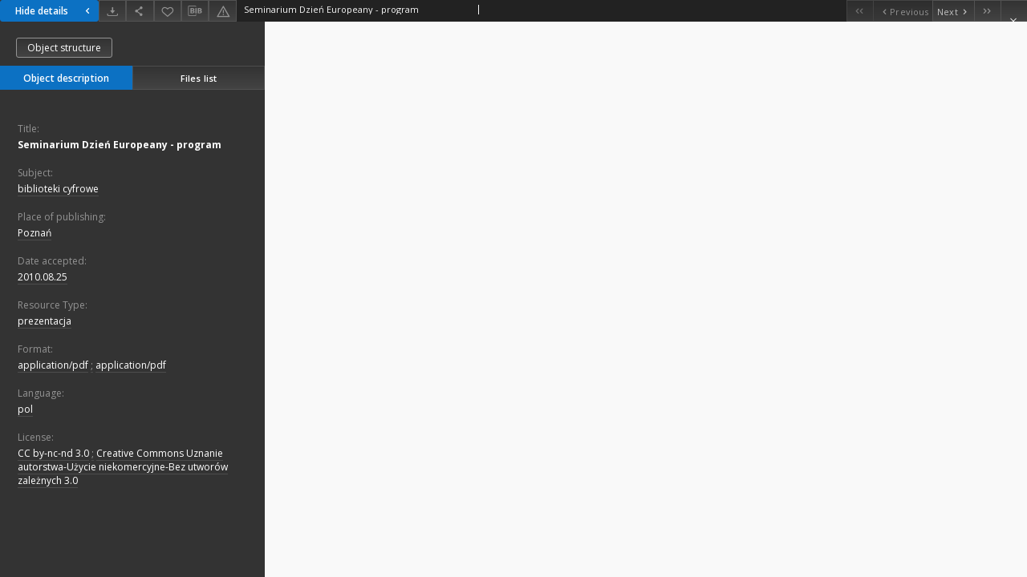

--- FILE ---
content_type: text/html;charset=utf-8
request_url: https://lib.psnc.pl/dlibra/publication/403/edition/336/content?ref=main
body_size: 4386
content:
<!doctype html>
<html lang="en">
	<head>
		


<meta charset="utf-8">
<meta http-equiv="X-UA-Compatible" content="IE=edge">
<meta name="viewport" content="width=device-width, initial-scale=1">


<title>Seminarium Dzie&#324; Europeany - program - PSNC Repository</title>
<meta name="Description" content="Nasza Biblioteka Cyfrowa is... Here put the description for the main page matadata, visible e.g. when sharing on Facebook." />

<meta property="og:url"                content="https://lib.psnc.pl/dlibra/publication/403/edition/336/content" />
<meta property="og:type"               content="Object" />
<meta property="og:title"              content="Seminarium Dzie&#324; Europeany - program - PSNC Repository" />
<meta property="og:description"        content="Nasza Biblioteka Cyfrowa is... Here put the description for the main page matadata, visible e.g. when sharing on Facebook." />
<meta property="og:image"              content="https://lib.psnc.pl/style/dlibra/default/img/items/book-without-img.svg" />

<link rel="icon" type="image/png" href="https://lib.psnc.pl/style/common/img/icons/favicon.png" sizes="16x16"> 
<link rel="apple-touch-icon" href="https://lib.psnc.pl/style/common/img/icons/apple-touch-icon.png">


<link rel="stylesheet" href="https://lib.psnc.pl/style/dlibra/default/css/libs.css?20210805152927">
<link rel="stylesheet" href="https://lib.psnc.pl/style/dlibra/default/css/main.css?20210805152927">
<link rel="stylesheet" href="https://lib.psnc.pl/style/dlibra/default/css/colors.css?20210805152927">
<link rel="stylesheet" href="https://lib.psnc.pl/style/dlibra/default/css/custom.css?20210805152927">


								<link rel="meta" type="application/rdf+xml" href="https://lib.psnc.pl/dlibra/rdf.xml?type=e&amp;id=336"/>
	
	<link rel="schema.DC" href="http://purl.org/dc/elements/1.1/" />
	<!--type is "document" for import all tags into zotero-->
	<meta name="DC.type" content="document" />
	<meta name="DC.identifier" content="https://lib.psnc.pl/publication/403" />
	
						<meta name="DC.date" content="2010.08.25" />
								<meta name="DC.identifier" content="http://lib.psnc.pl/Content/336/Seminarium+Dzie%C5%84+Europeany+-+program.pdf" />
								<meta name="DC.subject" content="biblioteki cyfrowe" />
								<meta name="DC.rights" content="CC by-nc-nd 3.0" />
					<meta name="DC.rights" content="Creative Commons Uznanie autorstwa-U&#380;ycie niekomercyjne-Bez utwor&oacute;w zale&#380;nych 3.0" />
								<meta name="DC.format" content="application/pdf" />
					<meta name="DC.format" content="application/pdf" />
								<meta name="DC.description" content="Pozna&#324;" />
								<meta name="DC.language" content="pol" />
								<meta name="DC.title" content="Seminarium Dzie&#324; Europeany - program" />
								<meta name="DC.type" content="prezentacja" />
								<meta name="DC.relation" content="oai:lib.psnc.pl:publication:403" />
			
								<meta name="citation_title" content="Seminarium Dzie&#324; Europeany - program" />
				<meta name="citation_pdf_url" content="http://lib.psnc.pl/Content/336/Seminarium+Dzie%C5%84+Europeany+-+program.pdf" />
				<meta name="citation_online_date" content="2011/09/02" />
		
					

			</head>

	<body class="fixed show-content">

					



<section>
<div id="show-content" tabindex="-1" data-oaiurl="https://lib.psnc.pl/dlibra/oai-pmh-repository.xml?verb=GetRecord&amp;metadataPrefix=mets&amp;identifier=oai:lib.psnc.pl:336" data-editionid="336" data-formatid="">
    <div>
        <aside class="show-content__top-container js-top">
            <div class="show-content__details-container">
                <div class="show-content__close-container">
					<button type="button" class="info-close opened js-toggle-info"
						data-close="Hide details<i class='dlibra-icon-chevron-left'></i>"
						data-show="Show details<i class='dlibra-icon-chevron-right'></i>">
						Hide details
						<i class='dlibra-icon-chevron-right'></i>
					</button>
                </div>
                <ul class="show-content__buttons-list">
										    <li class="buttons-list__item">
							                                                            <a class="buttons-list__item--anchor js-analytics-content" aria-label="Download" href="https://lib.psnc.pl/Content/336/download/" download>
                                    <span class="dlibra-icon-download"></span>
                                </a>
                            					    </li>
					
                    <li class="share buttons-list__item">
                      <div class="a2a_kit">
						                        <a aria-label="Share" class="a2a_dd buttons-list__item--anchor" href="https://www.addtoany.com/share">
													<span class="dlibra-icon-share"></span>
                        </a>
                      </div>
                    </li>

                    <li class="buttons-list__item">
						                        <button type="button" title="Add to favorites" aria-label="Add to favorites"
							data-addToFav="Add to favorites"
							data-deleteFromFav="Remove from favorites"
							data-ajaxurl="https://lib.psnc.pl/dlibra/ajax.xml"
							data-ajaxparams="wid=Actions&amp;pageId=publication&amp;actionId=AddToFavouriteAction&amp;eid=336"
							data-addedtofavlab="Added to favourities."
							data-removedfromfavlab="Removed from favourities"
							data-onlylogged="You have to be logged in"
							data-error="An error occured during adding to favourites"
							class=" buttons-list__item--button js-add-fav">
							<span class="dlibra-icon-heart"></span>
                        </button>
                    </li>

																				
										<li class="buttons-list__item">
											<div class="dropdown">
																								<button class="dropdown-toggle buttons-list__item--button buttons-list__item--button-bib" type="button" data-toggle="dropdown"
													title="Download bibliography description" aria-label="Download bibliography description">
													<span class="dlibra-icon-bib"></span>
												</button>
												<ul class="object__dropdown-bib dropdown-menu pull-left">
													<li>
														<a download="403.ris" href="https://lib.psnc.pl/dlibra/dlibra.ris?type=e&amp;id=336">
															ris
														</a>
													</li>
													<li>
														<a download="403.bib" href="https://lib.psnc.pl/dlibra/dlibra.bib?type=e&amp;id=336">
															BibTeX
														</a>
													</li>
												</ul>
											</div>
										</li>

										<li class="buttons-list__item">
																						<a aria-label="Report an error" href="https://lib.psnc.pl/dlibra/report-problem?id=336" class="buttons-list__item--anchor">
												<span class="dlibra-icon-warning"></span>
											</a>
										</li>

					                </ul>
            </div>
            <div class="show-content__title-container">
                <div>
																														<h1 class="show-content__main-header"> Seminarium Dzie&#324; Europeany - program</h1>
																								<h2 class="show-content__subheader">
														</h2>
											                </div>
                <ul class="show-content__object-navigation" data-pageid="336">
																			<li class="object-navigation__item  notclickable " data-pageid="336">
												<a class="arrow-container" aria-label="First object on the list" href="https://lib.psnc.pl/dlibra/publication/403/edition/336/content?&amp;ref=main">
							<span class="dlibra-icon-chevron-left icon"></span>
							<span class="dlibra-icon-chevron-left icon-second"></span>
						</a>
					</li>
										

					<li class="object-navigation__item  notclickable " data-pageid="336">
												<a aria-label="Previous object on the list" href="https://lib.psnc.pl/dlibra/publication/403/edition/336/content?&amp;ref=main">
							<span class="text-info"><span class="dlibra-icon-chevron-left left"></span>Previous</span>
						</a>
					</li>
					
					
					<li class="object-navigation__item " data-pageid="331">
												<a aria-label="Next object on the list" href="https://lib.psnc.pl/dlibra/publication/398/edition/331/content?&amp;ref=main">
							<span class="text-info">Next<span class="dlibra-icon-chevron-right right"></span></span>
						</a>
					</li>
															<li class="object-navigation__item " data-pageid="338">
												<a class="arrow-container" aria-label="Last object on the list" href="https://lib.psnc.pl/dlibra/publication/405/edition/338/content?&amp;ref=main">
							<span class="dlibra-icon-chevron-right icon"></span>
							<span class="dlibra-icon-chevron-right icon-second"></span>
						</a>
					</li>
																					<li class="object-navigation__item show-content__close">
										<a class="arrow-container" aria-label="Close" href="https://lib.psnc.pl/dlibra"></a>
				</li>
                </ul>
            </div>
        </aside>
    </div>
    <div>
        <section class="show-content__details-column opened js-details-column">
							<a href="https://lib.psnc.pl/dlibra/publication/403/edition/336#structure" class="show-content__group-object-btn">Object structure</a>
			
			<ul class="nav nav-tabs details__tabs" id="myTab">
                <li class="active details__tabs-item js-tab-switch">
                    <button type="button" data-target="#metadata" data-toggle="tab">Object description</button>
                </li>
                <li class="details__tabs-item js-tab-switch">
                    <button type="button" data-target="#files" data-toggle="tab">Files list</button>
                </li>
            </ul>

            <div class="tab-content details__tabs-content js-tabs-content">
                <div class="tab-pane details__tabs-pane active js-tab" id="metadata">
                    <div>
                        <div class="show-content__details-top-wrapper">
                            <div class="dropdown details__lang">
                                                          </div>
                        </div>

                        <div>
                                                            			<h3 class="details__header">Title:</h3>
		<p class="details__text title">
						
																			<a href="https://lib.psnc.pl//dlibra/metadatasearch?action=AdvancedSearchAction&amp;type=-3&amp;val1=Title:%22Seminarium+Dzie%C5%84+Europeany+%5C-+program%22"
					>
					Seminarium Dzie&#324; Europeany - program</a>
					      		</p>
				                                                            			<h3 class="details__header">Subject:</h3>
		<p class="details__text ">
						
																			<a href="https://lib.psnc.pl//dlibra/metadatasearch?action=AdvancedSearchAction&amp;type=-3&amp;val1=Subject:%22biblioteki+cyfrowe%22"
					>
					biblioteki cyfrowe</a>
					      		</p>
				                                                            										<h3 class="details__header">Place of publishing:</h3>
		<p class="details__text ">
						
																			<a href="https://lib.psnc.pl//dlibra/metadatasearch?action=AdvancedSearchAction&amp;type=-3&amp;val1=PlaceOfPublishing:%22Pozna%C5%84%22"
					>
					Pozna&#324;</a>
					      		</p>
							                                                            										<h3 class="details__header">Date accepted:</h3>
		<p class="details__text ">
						
																			<a href="https://lib.psnc.pl//dlibra/metadatasearch?action=AdvancedSearchAction&amp;type=-3&amp;val1=DateAccepted:%222010.08.25%22"
					>
					2010.08.25</a>
					      		</p>
							                                                            			<h3 class="details__header">Resource Type:</h3>
		<p class="details__text ">
						
																			<a href="https://lib.psnc.pl//dlibra/metadatasearch?action=AdvancedSearchAction&amp;type=-3&amp;val1=Type:%22prezentacja%22"
					>
					prezentacja</a>
					      		</p>
				                                                            			<h3 class="details__header">Format:</h3>
		<p class="details__text ">
						
																			<a href="https://lib.psnc.pl//dlibra/metadatasearch?action=AdvancedSearchAction&amp;type=-3&amp;val1=Format:%22application%5C%2Fpdf%22"
					>
					application/pdf</a>
					      		<span class="divider">;</span> 
																			<a href="https://lib.psnc.pl//dlibra/metadatasearch?action=AdvancedSearchAction&amp;type=-3&amp;val1=Format:%22application%5C%2Fpdf%22"
					>
					application/pdf</a>
					      		</p>
				                                                            			<h3 class="details__header">Language:</h3>
		<p class="details__text ">
						
																			<a href="https://lib.psnc.pl//dlibra/metadatasearch?action=AdvancedSearchAction&amp;type=-3&amp;val1=Language:%22pol%22"
					>
					pol</a>
					      		</p>
				                                                            										<h3 class="details__header">License:</h3>
		<p class="details__text ">
						
																			<a href="https://lib.psnc.pl//dlibra/metadatasearch?action=AdvancedSearchAction&amp;type=-3&amp;val1=License:%22CC+by%5C-nc%5C-nd+3.0%22"
					>
					CC by-nc-nd 3.0</a>
					      		<span class="divider">;</span> 
																			<a href="https://lib.psnc.pl//dlibra/metadatasearch?action=AdvancedSearchAction&amp;type=-3&amp;val1=License:%22Creative+Commons+Uznanie+autorstwa%5C-U%C5%BCycie+niekomercyjne%5C-Bez+utwor%C3%B3w+zale%C5%BCnych+3.0%22"
					>
					Creative Commons Uznanie autorstwa-U&#380;ycie niekomercyjne-Bez utwor&oacute;w zale&#380;nych 3.0</a>
					      		</p>
							                                                    </div>
                    </div>
				</div>

                <div class="tab-pane details__tabs-pane js-tab" id="files">
					<ul id="publicationFiles" class="pub-list">
					</ul>
                </div>
            </div>
			<div class="details__more-button hidden js-more-button">
				<span class="dlibra-icon-chevron-long-down"></span>
			</div>
        </section>

        <section>
            <div class="show-content__iframe-wrapper opened js-iframe-wrapper">
            												<iframe tabindex="0" id="js-main-frame" src="https://lib.psnc.pl//Content/336/Seminarium%20Dzie%C5%84%20Europeany%20-%20program.pdf" allowfullscreen title="main-frame">
						</iframe>
					            	            </div>
        </section>
    </div>
</div>
</section>
<div class="modal fade modal--addToFav" tabindex="-1" role="dialog" data-js-modal='addToFav'>
  <div class="modal-dialog" role="document">
    <div class="modal-content">
      <div class="modal-body">
        <p class="js-addToFav-text"></p>
      </div>
      <div class="modal-footer pull-right">
        <button type="button" class="modal-button" data-dismiss="modal">Ok</button>
      </div>
			<div class="clearfix"></div>
    </div><!-- /.modal-content -->
  </div><!-- /.modal-dialog -->
</div><!-- /.modal -->


<div class="modal fade modal--access" tabindex="-1" role="dialog" data-js-modal="access">
  <div class="modal-dialog js-modal-inner" role="document">
    <div class="modal-content">
      <button type="button" class="modal-close" data-dismiss="modal" aria-label="Close"></button>
      <div class="modal-header">
        <h4 class="modal-title">Secured publication</h4>
      </div>
			<form id="sendPermissionRequestForm" action="javascript:void(0)">
				<div class="modal-body">
					 <p class="modal-desc">This publication is unavailable to your account. If you have more privileged account please try to use it
or contact with the institution connected to this digital library.</p>
					 <label class="modal-label" for="userEmail">Type your email<sup>*</sup></label>
					 <input class="modal-input" required type="email" name="userEmail" id="userEmail" value="" >
					 <input type="hidden" name="editionId" value="336" id="editionId">
					 <input type="hidden" name="publicationId" value="403" id="publicationId">
					 <label class="modal-label" for="requestReason">Type your reason<sup>*</sup></label>
					 <textarea class="modal-textarea" required name="requestReason" id="requestReason" cols="50" rows="5" ></textarea>
					 <input type="hidden" name="homeURL" id="homeURL" value="https://lib.psnc.pl/dlibra">
				</div>
				<div class="modal-footer">
					<button type="button" class="btn btn-default modal-dismiss" data-dismiss="modal">Cancel</button>
					<button class="modal-submit js-send-request">Send</button>
				</div>
		 </form>
    </div><!-- /.modal-content -->
  </div><!-- /.modal-dialog -->
  <div class="modal-more hidden js-modal-more"></div>
</div><!-- /.modal -->

<script>
  var a2a_config = a2a_config || {};
  a2a_config.onclick = 1;
  a2a_config.locale = "pl";
  a2a_config.color_main = "404040";
  a2a_config.color_border = "525252";
  a2a_config.color_link_text = "f1f1f1";
  a2a_config.color_link_text_hover = "f1f1f1";
  a2a_config.color_bg = "353535";
  a2a_config.icon_color = "#4e4e4e";
	a2a_config.num_services = 6;
	a2a_config.prioritize = ["facebook", "wykop", "twitter", "pinterest", "email", "gmail"];
</script>
<script async src="https://static.addtoany.com/menu/page.js"></script>



					  <div class="modal--change-view modal fade"  tabindex="-1" role="dialog" data-js-modal='changeView'>
    <div class="modal-dialog js-modal-inner">
    <div class="modal-content">
        <button type="button" class="modal-close" data-dismiss="modal" aria-label="Close"></button>
        <div class="modal-header">
          <h4 class="modal-title">How would you like to display the object?</h4>
        </div>
        <div class="modal-body">
                    	                                      <div class="viewMode__section">
              <label class="viewMode__accordion-trigger" data-js-viewmode-trigger="checked">
                  <input name="viewMode" checked class="js-viewMode-option viewMode__radio" type="radio" data-contenturl="https://lib.psnc.pl/Content/336/Seminarium%20Dzie%C5%84%20Europeany%20-%20program.pdf" data-value="browser">
                  <span>Let My browser handle publication's content.</span>
              </label>

              <div class="viewMode__accordion-wrapper open js-viewmode-wrapper">
                              </div>
            </div>
                              </div>
        <div class="modal-footer">
          <div class="viewMode__remember">
            <label>
              <input class="viewMode__checkbox remember-mode-checkbox" type="checkbox" data-cookiename="handler_application/pdf_false" data-cookiettl="604800000" data-cookiepath="'/'" checked> <span>Remember my choice</span>
            </label>
          </div>
          <a href="" class="viewMode__submit pull-right js-viewMode-select">Apply</a>
          <div class="clearfix"></div>

        </div>
        </div>
      </div>
  </div><!-- /.modal -->

		
		<script src="https://lib.psnc.pl/style/dlibra/default/js/script-jquery.min.js" type="text/javascript"></script>
		<script src="https://lib.psnc.pl/style/dlibra/default/js/libs.min.js?20210805152927" type="text/javascript"></script>
		<script src="https://lib.psnc.pl/style/dlibra/default/js/main.min.js?20210805152927" type="text/javascript"></script>
	</body>
</html>


--- FILE ---
content_type: text/xml;charset=utf-8
request_url: https://lib.psnc.pl/dlibra/oai-pmh-repository.xml?verb=GetRecord&metadataPrefix=mets&identifier=oai:lib.psnc.pl:336
body_size: 1459
content:
<?xml version="1.0" encoding="UTF-8"?>
<?xml-stylesheet type="text/xsl" href="https://lib.psnc.pl/style/common/xsl/oai-style.xsl"?>
<OAI-PMH xmlns="http://www.openarchives.org/OAI/2.0/" 
         xmlns:xsi="http://www.w3.org/2001/XMLSchema-instance"
         xsi:schemaLocation="http://www.openarchives.org/OAI/2.0/
         http://www.openarchives.org/OAI/2.0/OAI-PMH.xsd">
	<responseDate>2026-01-22T02:41:50Z</responseDate>
	<request identifier="oai:lib.psnc.pl:336" metadataPrefix="mets" verb="GetRecord">
	https://lib.psnc.pl/oai-pmh-repository.xml</request>
	<GetRecord>
	
  <record>
	<header>
		<identifier>oai:lib.psnc.pl:336</identifier>
	    <datestamp>2011-09-02T11:53:32Z</datestamp>
		  <setSpec>PSNCRepository:PSNCExternalRepository:Departments</setSpec> 	      <setSpec>PSNCRepository:PSNCExternalRepository:Departments:NetworkServices</setSpec> 	      <setSpec>PSNCRepository:PSNCExternalRepository</setSpec> 	      <setSpec>PSNCRepository</setSpec> 	      <setSpec>PSNCRepository:PSNCExternalRepository:teams:DigitalLibrariesTeam</setSpec> 	    </header>
		<metadata>
	<mets LABEL="Seminarium Dzień Europeany - program" xmlns="http://www.loc.gov/METS/" xmlns:xlink="http://www.w3.org/1999/xlink" xmlns:xsi="http://www.w3.org/2001/XMLSchema-instance" xsi:schemaLocation="http://www.loc.gov/METS/ http://www.loc.gov/standards/mets/mets.xsd">
 <dmdSec ID="dmd0">
  <mdWrap MIMETYPE="text/xml" MDTYPE="OTHER" OTHERMDTYPE="dlibra_avs" LABEL="Local Metadata">
   <xmlData><dlibra_avs:metadataDescription xmlns:dlibra_avs="https://lib.psnc.pl/" xmlns:xsi="http://www.w3.org/2001/XMLSchema-instance" xsi:schemaLocation="https://lib.psnc.pl/ https://lib.psnc.pl/dlibra/attribute-schema.xsd">
<dlibra_avs:PublicAccess><![CDATA[true]]></dlibra_avs:PublicAccess>
<dlibra_avs:Title>
<value xml:lang="pl"><![CDATA[Seminarium Dzień Europeany - program]]></value>
</dlibra_avs:Title>
<dlibra_avs:Subject>
<value xml:lang="pl"><![CDATA[biblioteki cyfrowe]]></value>
</dlibra_avs:Subject>
<dlibra_avs:Coverage/>
<dlibra_avs:Description>
<dlibra_avs:PlaceOfPublishing xml:lang="pl"><![CDATA[Poznań]]></dlibra_avs:PlaceOfPublishing>
<dlibra_avs:ThesisDegree/>
</dlibra_avs:Description>
<dlibra_avs:Date>
<dlibra_avs:DateAccepted xml:lang="pl"><![CDATA[2010.08.25]]></dlibra_avs:DateAccepted>
</dlibra_avs:Date>
<dlibra_avs:Type xml:lang="pl"><![CDATA[prezentacja]]></dlibra_avs:Type>
<dlibra_avs:Format>
<value><![CDATA[application/pdf]]></value>
<value xml:lang="pl"><![CDATA[application/pdf]]></value>
</dlibra_avs:Format>
<dlibra_avs:Identifier/>
<dlibra_avs:Language xml:lang="pl"><![CDATA[pol]]></dlibra_avs:Language>
<dlibra_avs:Relation/>
<dlibra_avs:Rights>
<dlibra_avs:License xml:lang="pl"><![CDATA[CC by-nc-nd 3.0]]></dlibra_avs:License>
<dlibra_avs:License xml:lang="pl"><![CDATA[Creative Commons Uznanie autorstwa-Użycie niekomercyjne-Bez utworów zależnych 3.0]]></dlibra_avs:License>
</dlibra_avs:Rights>
<dlibra_avs:Provenance/>
</dlibra_avs:metadataDescription>
</xmlData>
  </mdWrap>
 </dmdSec>
 <dmdSec ID="dmd1">
  <mdWrap MIMETYPE="text/xml" MDTYPE="DC" LABEL="Dublin Core Metadata">
   <xmlData><dc:dc xmlns:dc="http://purl.org/dc/elements/1.1/">
<dc:title xml:lang="pl"><![CDATA[Seminarium Dzień Europeany - program]]></dc:title>
<dc:subject xml:lang="pl"><![CDATA[biblioteki cyfrowe]]></dc:subject>
<dc:description xml:lang="pl"><![CDATA[Poznań]]></dc:description>
<dc:date xml:lang="pl"><![CDATA[2010.08.25]]></dc:date>
<dc:type xml:lang="pl"><![CDATA[prezentacja]]></dc:type>
<dc:format xml:lang="pl"><![CDATA[application/pdf]]></dc:format>
<dc:format xml:lang="pl"><![CDATA[application/pdf]]></dc:format>
<dc:identifier><![CDATA[https://lib.psnc.pl/dlibra/publication/edition/336/content]]></dc:identifier>
<dc:identifier><![CDATA[oai:lib.psnc.pl:336]]></dc:identifier>
<dc:language xml:lang="pl"><![CDATA[pol]]></dc:language>
<dc:rights xml:lang="pl"><![CDATA[CC by-nc-nd 3.0]]></dc:rights>
<dc:rights xml:lang="pl"><![CDATA[Creative Commons Uznanie autorstwa-Użycie niekomercyjne-Bez utworów zależnych 3.0]]></dc:rights>
</dc:dc>
</xmlData>
  </mdWrap>
 </dmdSec>
 <fileSec>
  <fileGrp USE="original">
   <file ID="original0" MIMETYPE="application/pdf">
    <FLocat LOCTYPE="URL" xlink:type="simple" xlink:href="https://lib.psnc.pl/Content/336/Seminarium Dzień Europeany - program.pdf"/>
   </file>
  </fileGrp>
 </fileSec>
 <structMap TYPE="PHYSICAL">
  <div ID="physicalStructure" DMDID="dmd1 dmd0" TYPE="files">
   <div ID="phys0" TYPE="file">
    <fptr FILEID="original0"/>
   </div>
  </div>
 </structMap>
</mets>

</metadata>
	  </record>	</GetRecord>
</OAI-PMH>
